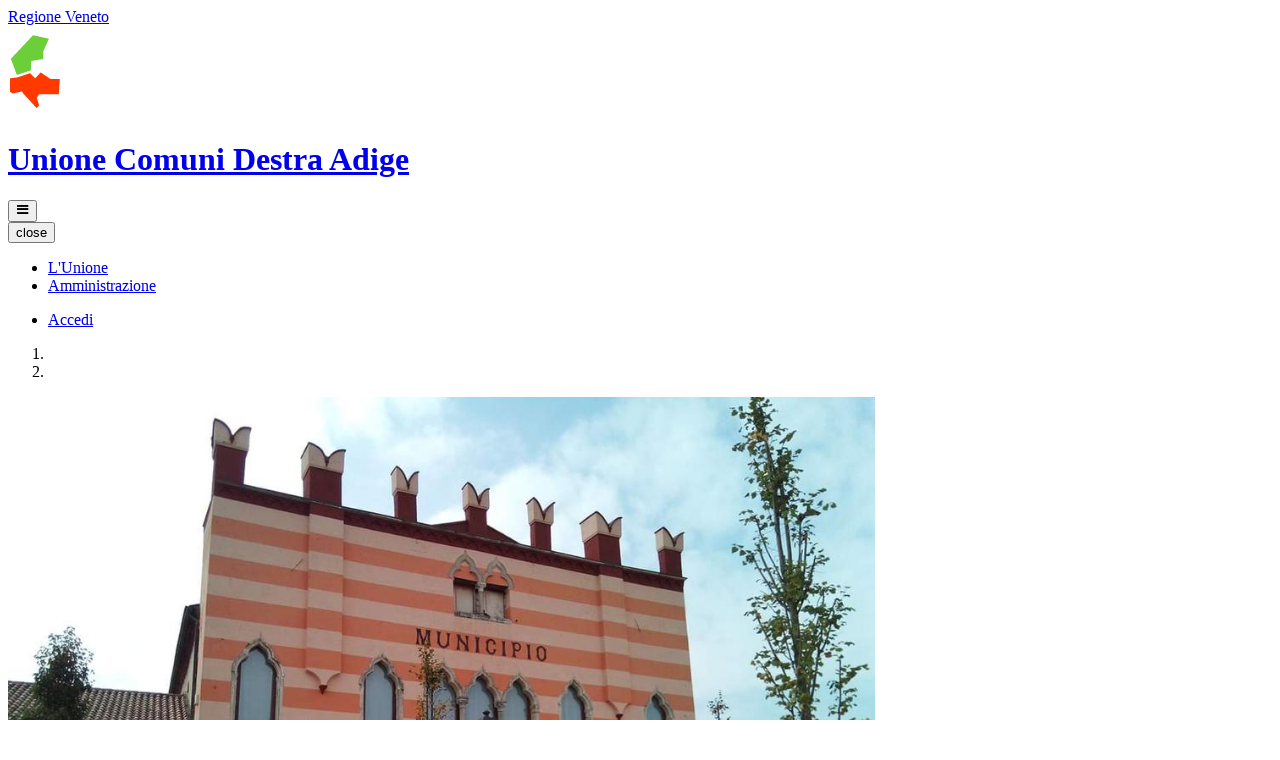

--- FILE ---
content_type: text/html; charset=UTF-8
request_url: https://unionedxadige.it/home
body_size: 4206
content:
<!DOCTYPE html>
<html lang="it">
<head>
    <meta charset="utf-8">
    <meta http-equiv="X-UA-Compatible" content="IE=edge">
    <meta name="viewport" content="width=device-width, initial-scale=1">

    <!-- Smart App Banners -->
    <!-- Smart App Banner IOs -->

<!-- Android -->

    <!-- CSRF Token -->
    <meta name="csrf-token" content="JmkwJyxada0J3bAB7sX3u7agQx5sK05LwIeMUUUY">
        <meta property="og:title"              content="Unione Comuni Destra Adige"  />
    <meta property="og:description"        content="" />
    <meta property="og:type"               content="article" />
    <meta property="og:locale"             content="it_IT" />
            <meta property="og:image"              content="https://mycity.s3.sbg.io.cloud.ovh.net/268495/Tavola disegno 1.png" />
        <meta property="og:image:width"        content="1200" />
        <meta property="og:image:height"       content="628" />
    
    <title>            
                        Unione Comuni Destra Adige
 | Unione Comuni Destra Adige 
            </title>
    <!-- IE -->
    <script src="//cdnjs.cloudflare.com/polyfill/v2/polyfill.min.js" defer integrity="sha384-1VSQy5k+QwdaUkm5HnEi7c51pl417Wh8qB0FK/9YT1nYBm9yJtOGe271k0a1Oi2C" crossorigin="anonymous" async></script>

    <script src="/js/manifest.js?id=5f57a76db7bef139dd5f68a2f43efbca" defer></script>
    <script src="/js/vendor.js?id=51393c43603619bb4dc3428991cdd7b4" defer></script>

    <script src="/js/frontend/agid3/layout.js?id=cc646acca96450203e02b7895b71e6bb" defer></script>
    <script src="/js/frontend/agid3/share.js?id=d9eeddecf17d77fd61cc95214baa8bfb" defer></script>

    
    

            <script nonce="sZ9ctQfd6IeBsMaFIwVfP5E2jx7NH03S">
            function googleTranslateElementInit() {
                new google.translate.TranslateElement({pageLanguage: 'it', includedLanguages: 'de,en,es,fr,ru,ar,zh-CN', layout: google.translate.TranslateElement.InlineLayout.SIMPLE}, 'google_translate_element');
            }
        </script><script src="//translate.google.com/translate_a/element.js?cb=googleTranslateElementInit"></script>
    
                
    <!-- Styles -->
    <link href="/css/frontend-agid3/prussia.css" rel="stylesheet">

    <link rel="icon" type="image/png" href="https://mycity.s3.sbg.io.cloud.ovh.net/268489/Tavola disegno 1.png">

    <link type="text/css" rel="stylesheet" href="https://unionedxadige.it/vendor/spid-auth/css/agid-spid-enter.min.1.0.0.css">
    <link href="https://unionedxadige.it/fontastic/styles.css" rel="stylesheet">
    <link href="https://unionedxadige.it/fonts/fabicon/fabicon.css" rel="stylesheet">
    <link href="https://unionedxadige.it/fonts/fabicon/lightgallery.css" rel="stylesheet">

</head>
<body class="unione-comuni-destra-adige">
<div id="app">

    <!-- Cookie Banner -->
    
    <div class="it-header-wrapper it-header-sticky">
        <div class="it-header-slim-wrapper d-print-none">
            <div class="container">
                <div class="row">
                    <div class="col-12">
                        <div class="it-header-slim-wrapper-content">
                            <a class="navbar-brand" href="https://www.regione.veneto.it" target="_blank" title="Regione Veneto">Regione Veneto</a>
                                
                                <div class="header-slim-right-zone">
                                    
                                                                            <div class="translate-container">
                                            <div id="google_translate_element"></div>
                                        </div>
                                                                        
                                    <div class="it-access-top-wrapper">
                                                                        </div>
                                </div>
                            </div>
                        </div>
                    </div>
                </div>
            </div>
            <div class="it-nav-wrapper">
                    <div class="it-header-center-wrapper">
                        <div class="container">
                            <div class="row">
                                <div class="col-12">
                                    <div class="it-header-center-content-wrapper">
                                        <div class="it-brand-wrapper">
                                            <a href="https://unionedxadige.it/home" title="Homepage">
                                                <img src="https://mycity.s3.sbg.io.cloud.ovh.net/268495/Tavola disegno 1.png" alt="Unione Comuni Destra Adige" class="img-fluid stemma">
                                                <div class="it-brand-text">
                                                    <h1 class="no_toc">Unione Comuni Destra Adige</h1>
                                                </div>
                                            </a>
                                        </div>
                                        <div class="it-right-zone d-print-none">
                                            
                                            <search-widget
                                                modules="[]"
                                                scenario-id="339"
                                                search-url="https://unionedxadige.it/api/v1/scenarios/339/search"
                                                advanced-search-url="https://unionedxadige.it/ricerca-avanzata"
                                            ></search-widget>
                                    </div>
                                </div>
                            </div>
                        </div>
                    </div>
                </div>
                <div class="it-header-navbar-wrapper d-print-none">
                    <div class="container">
                        <div class="row">
                            <div class="col-12">
                                <nav class="navbar navbar-expand-lg has-megamenu" role="navigation" aria-label="Primary">
                                    <button class="custom-navbar-toggler" type="button" aria-controls="nav10" aria-expanded="false" aria-label="Toggle navigation" data-target="#nav10">
                                        <span class="icon icon-bars"></span>
                                    </button>
                                    <div class="navbar-collapsable" id="nav10">
                                        <div class="overlay"></div>
                                        <div class="close-div sr-only">
                                            <button class="btn close-menu" type="button"><span class="it-close"></span>close</button>
                                        </div>
                                        <div class="menu-wrapper">
                                            <ul class="navbar-nav main_menu">
                                                
                                                                                                        <li class="nav-item">
                                                            <a target="_self"  class="nav-link " href="https://unionedxadige.it/menu/43067/vivere-citta" role="button"
                                                            aria-haspopup="true" aria-expanded="false" title="Vai alla pagina: L&#039;Unione">
                                                                <span>L&#039;Unione</span>
                                                            </a>
                                                        </li>
                                                                                                        <li class="nav-item">
                                                            <a target="_self"  class="nav-link " href="https://unionedxadige.it/menu/36491/unione" role="button"
                                                            aria-haspopup="true" aria-expanded="false" title="Vai alla pagina: Amministrazione">
                                                                <span>Amministrazione</span>
                                                            </a>
                                                        </li>
                                                
                                                                                            </ul>

                                            <ul class="navbar-nav main_menu position-absolute" style="bottom:25px;">
                                                                                            <li class="mobile-login nav-item d-lg-none pl-4">
                                                    <a href="/login" title="login" class="btn btn-success">Accedi </a>
                                                </li>
                                                                                        </ul>
                                        </div>
                                    </div>
                                </nav>
                            </div>
                        </div>
                    </div>
                </div>
            </div>
    </div>

    
    
    
    
                                    <div id="carousel-24942494" class="carousel slide" data-ride="carousel">
        <ol class="carousel-indicators">
                    <li data-target="#carousel-24942494" data-slide-to="0" class="active"></li>
                    <li data-target="#carousel-24942494" data-slide-to="1" class=""></li>
            </ol>
    
    <div class="carousel-inner">
                    <div class="carousel-item active">
                <img src="https://mycity.s3.sbg.io.cloud.ovh.net/268122/isola r.jpg" class="d-block w-100" alt="Galleria immagini" style="height:650px;">
            </div>
                    <div class="carousel-item ">
                <img src="https://mycity.s3.sbg.io.cloud.ovh.net/268123/s p morubio.jpg" class="d-block w-100" alt="Galleria immagini" style="height:650px;">
            </div>
            </div>
        <a class="carousel-control-prev" href="#carousel-24942494" role="button" data-slide="prev">
        <span class="carousel-control-prev-icon" aria-hidden="true"></span>
        <span class="sr-only">Precedente</span>
    </a>
    <a class="carousel-control-next" href="#carousel-24942494" role="button" data-slide="next">
        <span class="carousel-control-next-icon" aria-hidden="true"></span>
        <span class="sr-only">Successivo</span>
    </a>
        
    
</div>

                            <div class="links widget-home">
    <div class="container pt-5">
                <div class="row variable-gutters">
                            <div class="col-lg-4 col-md-6 mb-4">

                                            <div class="card-wrapper link-card complementary-1-bg" style="background-color:#DB3331 !important">
                                        
                                            <a target="_blank" href="https://unionedxadige.it/contenuti/392093/pagopa" title="Vai alla pagina: PagoPA" style="color:#fff">
                            <span class="fabicon fabicon-60-servizi-pagopa" alt="Icona PagoPA"></span>
                            <div class="link-text">
                                <strong>PagoPA</strong>
                                <br/><span></span>
                            </div>
                        </a>
                                        </div>
                </div>
                            <div class="col-lg-4 col-md-6 mb-4">

                                            <div class="card-wrapper link-card complementary-1-bg" style="background-color:#2878B9!important">
                                        
                                            <a target="_blank" href="/modulistica" title="Vai alla pagina: Servizi e Modulistica" style="color:#fff">
                            <span class="fabicon fabicon-100-rifiuti-carta" alt="Icona Servizi e Modulistica"></span>
                            <div class="link-text">
                                <strong>Servizi e Modulistica</strong>
                                <br/><span></span>
                            </div>
                        </a>
                                        </div>
                </div>
                            <div class="col-lg-4 col-md-6 mb-4">

                                            <div class="card-wrapper link-card complementary-1-bg" style="background-color:#2878B9!important">
                                        
                                            <a target="_blank" href="/menu/60535/segnalazioni" title="Vai alla pagina: Segnalazioni" style="color:#fff">
                            <span class="fabicon fabicon-30-moduli-cms" alt="Icona Segnalazioni"></span>
                            <div class="link-text">
                                <strong>Segnalazioni</strong>
                                <br/><span></span>
                            </div>
                        </a>
                                        </div>
                </div>
                            <div class="col-lg-4 col-md-6 mb-4">

                                            <div class="card-wrapper link-card complementary-1-bg" style="background-color:#2878B9!important">
                                        
                                            <a target="_blank" href="/menu/120012/numeri-indirizzi-link-utili" title="Vai alla pagina: Numeri &amp; Indirizzi Utili" style="color:#fff">
                            <span class="fabicon fabicon-10-info-contenuti-2" alt="Icona Numeri &amp; Indirizzi Utili"></span>
                            <div class="link-text">
                                <strong>Numeri &amp; Indirizzi Utili</strong>
                                <br/><span></span>
                            </div>
                        </a>
                                        </div>
                </div>
                            <div class="col-lg-4 col-md-6 mb-4">

                                            <div class="card-wrapper link-card complementary-1-bg" style="background-color:#2878B9!important">
                                        
                                            <a target="_blank" href="https://unionedxadige.it/menu/255019/sportello-lavoro" title="Vai alla pagina: Sportello lavoro" style="color:#fff">
                            <span class="fabicon fabicon-110-istruzione-scuola" alt="Icona Sportello lavoro"></span>
                            <div class="link-text">
                                <strong>Sportello lavoro</strong>
                                <br/><span></span>
                            </div>
                        </a>
                                        </div>
                </div>
                    </div>
    </div>
</div>
<!-- 
#35c3a6    testo rgba(0, 0, 0, 0.8)   
#1ECD6C.    testo rgba(0, 0, 0, 0.8) 

#F2C700.  testo rgba(0, 0, 0, 0.8)

#F49C00.  testo rgba(0, 0, 0, 0.8)

#DCE6E8.  testo rgba(0, 0, 0, 0.8)

#BCC2C8.  testo rgba(0, 0, 0, 0.8) -->

                            <div class="widget-home news neutral-2-bg-a1 pt-5">
    <div class="news-content">
        <div class="container">
            <div class="row variable-gutters">            
                                    <div class="col-sm-6 col-xl-4">
                        <div class="card-wrapper card-space">
                            <div class="card card-bg card-img no-after">
                                                                <div class="card-body">
                                    <div class="label">
                                        <span class="icon icon-cms-notizie"></span> Notizie - 01/09/2023
                                    </div>
                                    <div class="d-flex">
                                        <h2 class="card-title">
                                            <a href="https://unionedxadige.it/notizie/2044288/liquidazione-unione-comuni-destra-adige" title="Leggi di più">LIQUIDAZIONE UNIONE DEI COMUNI DESTRA ADIGE</a>
                                        </h2>
                                    </div>
                                    <p class="card-text">
                                        Dal 01/01/2023 L'Unione dei Comuni Destra Adige è in liquidazione e la gestione dei servizi è ina capo ai singoli comuni.
                                    </p>
                                    <a class="read-more" href="https://unionedxadige.it/notizie/2044288/liquidazione-unione-comuni-destra-adige"  title="Leggi di più">
                                        <span class="text">Leggi di più</span>
                                        <span class="icon icon-arrow-right"></span>
                                    </a>
                                </div>
                            </div>
                        </div>
                    </div>
                            </div>
            <p class="text-center">
                <a href="https://unionedxadige.it/notizie" title="Vai alla pagina: Notizie" class="btn-icon btn btn-primary">
                    Tutte le notizie <span class="icon icon-arrow-right"></span>
                </a>
            </p>
        </div>
    </div>
</div>
                    

<a href="#" aria-hidden="true" data-attribute="back-to-top" title="Vai al inizio" class="back-to-top shadow" id="example">
  <span class="icon icon-arrow-up-light"></span>
</a>
    <footer class="it-footer" role="contentinfo" aria-label="Secondary">
        <div class="it-footer-main">
            <div class="container">
                <section>
                    <div class="row clearfix">
                        <div class="col-sm-12">
                            <div class="it-brand-wrapper">
                                <a href="https://unionedxadige.it/home" title="Homepage">
                                    <img class="stemma" src="https://mycity.s3.sbg.io.cloud.ovh.net/268495/Tavola disegno 1.png" alt="Stemma">
                                    <div class="it-brand-text">
                                        <h2>
                                            Unione Comuni Destra Adige
                                        </h2>
                                    </div>
                                </a>
                            </div>
                        </div>
                    </div>
                </section>
                <section class="d-print-none">
                    <div class="row">
                        
                                                <div class="col-lg-3 col-md-3 col-sm-6 pb-2 mb-4">
                                                        <h3>
                                <a target="_self" href="#" title="Vai alla pagina: L&#039;Unione"><span class="icon fabicon-70-turismo-palazzo"></span>L&#039;Unione</a>
                            </h3>
                                                                    <p>
                                        <a href="https://unionedxadige.it/notizie" target="_self" title="Vai alla pagina: Notizie">Notizie</a>
                                    </p>
                                                                    <p>
                                        <a href="https://unionedxadige.it/contenuti/36478/unione" target="_self" title="Vai alla pagina: Cenni Storici">Cenni Storici</a>
                                    </p>
                                                                                    </div>
                                                <div class="col-lg-3 col-md-3 col-sm-6 pb-2 mb-4">
                                                        <h3>
                                <a target="_self" href="#" title="Vai alla pagina: Amministrazione"><span class="icon fabicon-70-turismo-museo"></span>Amministrazione</a>
                            </h3>
                                                                    <p>
                                        <a href="https://unionedxadige.it/contenuti/36525/regolamenti" target="_self" title="Vai alla pagina: Statuto e Regolamenti">Statuto e Regolamenti</a>
                                    </p>
                                                                    <p>
                                        <a href="https://unionedxadige.it/contenuti/60290/atti-amministrativi" target="_self" title="Vai alla pagina: Atti Amministrativi">Atti Amministrativi</a>
                                    </p>
                                                                    <p>
                                        <a href="https://servizionline.unionedxadige.it/zf/index.php/trasparenza/index/index" target="_blank" title="Vai alla pagina: Amministrazione Trasparente">Amministrazione Trasparente</a>
                                    </p>
                                                                    <p>
                                        <a href="https://unionedxadige.it/contenuti/44155/posta-elettronica-certificata-p-c" target="_self" title="Vai alla pagina: Posta Elettronica Certificata (P.E.C.)">Posta Elettronica Certificata (P.E.C.)</a>
                                    </p>
                                                                    <p>
                                        <a href="https://unionedxadige.it/contenuti/44150/fatturazione-elettronica" target="_self" title="Vai alla pagina: Fatturazione Elettronica">Fatturazione Elettronica</a>
                                    </p>
                                                                                    </div>
                                            </div>


                </section>
                <section>
                    <div class="row">
                        <div class="col-lg-6 col-md-6 pb-2">
                            <h3>Informazioni</h3>
                            <address>
                                                            <p>CF: 03029350232</p>
                                                                                        <p>P.IVA: 03029350232</p>
                                                        <p><strong>Unione Comuni Destra Adige</strong><br/><p>Sede legale: Via Motta, n. 2 37050 - San Pietro di Morubio (VR)</p><p>
                            </address>
                        </div>
                        <div class="col-lg-3 col-md-3 pb-2">
                            <h3>Contatti</h3>
                            <address>
                                                                    <p>Tel: 045 6969000<p>
                                                                                                                                                                                                            <p>PEC: <a href="mailto:protocollo.unione@legalmail.it" title="Invia alla PEC">protocollo.unione@legalmail.it</a></p>
                                                                                                </address>
                        </div>
                        <div class="col-lg-3 col-md-3 pb-2">
                                                    </div>
                    </div>
                </section>
            </div>

            <div class="container d-print-none">
                <div class="pl-3 pr-3">
                    <hr/>
                </div>
                <div class="links">
                    <h3 class="sr-only">Sezione Link Utili</h3>
                    <div class="row">
                        <div class="col">
                            <a href="https://unionedxadige.it/privacy" title="Privacy policy">Privacy</a>&nbsp;&nbsp;&nbsp;
                            <a href="https://unionedxadige.it/note-legali" title="Note legali">Note legali</a>&nbsp;&nbsp;&nbsp;
                            <a href="https://unionedxadige.it/informativa-cookie" title="Informativa Cookie">Informativa Cookie</a>&nbsp;&nbsp;&nbsp;
                                                    </div>
                        <div class="col-auto">
                            <div class="dropdown simple-dropdown">
                                <a href="https://unionedxadige.it/admin" id="dropdownMenuButton2" data-toggle="dropdown" aria-haspopup="true"
                                    aria-expanded="false" title="Area riservata">
                                    Area riservata
                                </a>
                                <div class="dropdown-menu" aria-labelledby="dropdownMenuButton2">
                                    <a class="dropdown-item" href="/admin" title="Pannello di amministrazione">Pannello di amministrazione</a>
                                </div>
                            </div>
                        </div>
                    </div>
                </div>
            </div>
        </div>
        <div class="it-footer-small-prints clearfix">
            <div class="container">
                <div class="credits">
                    <div class="row">
                        <div class="col-md-6">
                            <div class="text-center text-md-left">
                                                                <p>
                                    <span class="fs-5 align-middle">&#169;</span>
                                    <a href="https://www.mycity.it/" target="_parent" title="Sito MyCity"
                                        >MyCity</a
                                    >
                                </p>
                                                            </div>
                        </div>
                        <div class="col-md-6">
                            <div class="text-center text-md-right">
                                <a href="http://validator.w3.org/" title="validatore html">
                                    <img src="/images/validatore_html.png" alt="validatore html" >
                                </a>
                                <a href="https://www.w3.org/WAI/WCAG2AA-Conformance" title="Explanation of WCAG 2 Level AA conformance">
                                    <img height="25" width="71" src="https://www.w3.org/WAI/WCAG21/wcag2.1AA-v" alt="Level AA conformance, W3C WAI Web Content Accessibility Guidelines 2.1">
                                </a>
                            </div>
                        </div>
                    </div>
                </div>
            </div>
        </div>
    </footer>
</div>

<script nonce="sZ9ctQfd6IeBsMaFIwVfP5E2jx7NH03S">
    function showS(){
        var a = document.querySelector("#search-display");
        a.dispatchEvent(new Event('change'));
    }
</script>



<!-- CERCA -->


</body>
</html>
